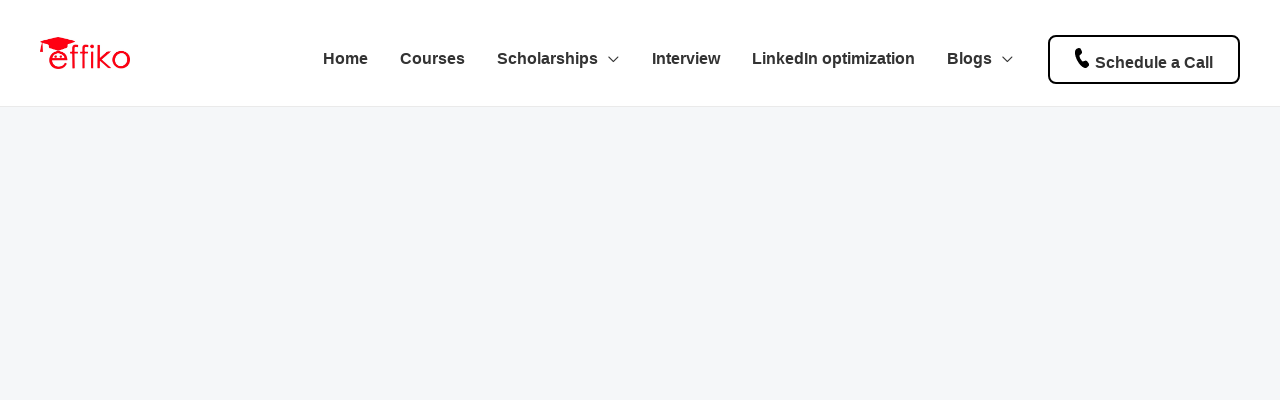

--- FILE ---
content_type: text/html; charset=UTF-8
request_url: https://www.effikos.com/scholarship-application/
body_size: 18140
content:
<!DOCTYPE html><html lang="en-US"><head><script data-no-optimize="1">var litespeed_docref=sessionStorage.getItem("litespeed_docref");litespeed_docref&&(Object.defineProperty(document,"referrer",{get:function(){return litespeed_docref}}),sessionStorage.removeItem("litespeed_docref"));</script> <meta charset="UTF-8"><meta name="viewport" content="width=device-width, initial-scale=1"><link rel="profile" href="https://gmpg.org/xfn/11"><meta name='robots' content='index, follow, max-image-preview:large, max-snippet:-1, max-video-preview:-1' /><title>Scholarship Application - Effikos</title><meta name="description" content="Calculate your GPA and CGPA with ease. Track your GPA from first year to final year of college or university education with the effiko GPA Calculator." /><link rel="canonical" href="https://www.effikos.com/scholarship-application/" /><meta property="og:locale" content="en_US" /><meta property="og:type" content="article" /><meta property="og:title" content="Scholarship Application - Effikos" /><meta property="og:description" content="Calculate your GPA and CGPA with ease. Track your GPA from first year to final year of college or university education with the effiko GPA Calculator." /><meta property="og:url" content="https://www.effikos.com/scholarship-application/" /><meta property="og:site_name" content="Effikos" /><meta property="article:publisher" content="https://www.facebook.com/effikocommunity" /><meta property="article:modified_time" content="2023-03-30T13:42:11+00:00" /><meta property="og:image" content="https://www.effikos.com/wp-content/uploads/2023/03/essay-competition.png" /><meta property="og:image:width" content="940" /><meta property="og:image:height" content="788" /><meta property="og:image:type" content="image/png" /><meta name="twitter:card" content="summary_large_image" /><meta name="twitter:site" content="@effikon" /><meta name="twitter:label1" content="Est. reading time" /><meta name="twitter:data1" content="1 minute" /> <script type="application/ld+json" class="yoast-schema-graph">{"@context":"https://schema.org","@graph":[{"@type":"WebPage","@id":"https://www.effikos.com/scholarship-application/","url":"https://www.effikos.com/scholarship-application/","name":"Scholarship Application - Effikos","isPartOf":{"@id":"https://www.effikos.com/#website"},"primaryImageOfPage":{"@id":"https://www.effikos.com/scholarship-application/#primaryimage"},"image":{"@id":"https://www.effikos.com/scholarship-application/#primaryimage"},"thumbnailUrl":"https://www.effikos.com/wp-content/uploads/2023/03/essay-competition.png","datePublished":"2022-08-20T11:55:22+00:00","dateModified":"2023-03-30T13:42:11+00:00","description":"Calculate your GPA and CGPA with ease. Track your GPA from first year to final year of college or university education with the effiko GPA Calculator.","breadcrumb":{"@id":"https://www.effikos.com/scholarship-application/#breadcrumb"},"inLanguage":"en-US","potentialAction":[{"@type":"ReadAction","target":["https://www.effikos.com/scholarship-application/"]}]},{"@type":"ImageObject","inLanguage":"en-US","@id":"https://www.effikos.com/scholarship-application/#primaryimage","url":"https://www.effikos.com/wp-content/uploads/2023/03/essay-competition.png","contentUrl":"https://www.effikos.com/wp-content/uploads/2023/03/essay-competition.png","width":940,"height":788,"caption":"effiko essay competition"},{"@type":"BreadcrumbList","@id":"https://www.effikos.com/scholarship-application/#breadcrumb","itemListElement":[{"@type":"ListItem","position":1,"name":"Home","item":"https://www.effikos.com/"},{"@type":"ListItem","position":2,"name":"Scholarship Application"}]},{"@type":"WebSite","@id":"https://www.effikos.com/#website","url":"https://www.effikos.com/","name":"Effiko GPA and CGPA Calculator","description":"GPA and CGPA Calculator","publisher":{"@id":"https://www.effikos.com/#organization"},"alternateName":"Calculate your GPA and CGPA with ease.","potentialAction":[{"@type":"SearchAction","target":{"@type":"EntryPoint","urlTemplate":"https://www.effikos.com/?s={search_term_string}"},"query-input":{"@type":"PropertyValueSpecification","valueRequired":true,"valueName":"search_term_string"}}],"inLanguage":"en-US"},{"@type":"Organization","@id":"https://www.effikos.com/#organization","name":"SPREADIT Limited","url":"https://www.effikos.com/","logo":{"@type":"ImageObject","inLanguage":"en-US","@id":"https://www.effikos.com/#/schema/logo/image/","url":"https://www.effikos.com/wp-content/uploads/2022/07/SpreaditSquareLogo.jpg","contentUrl":"https://www.effikos.com/wp-content/uploads/2022/07/SpreaditSquareLogo.jpg","width":960,"height":960,"caption":"SPREADIT Limited"},"image":{"@id":"https://www.effikos.com/#/schema/logo/image/"},"sameAs":["https://www.facebook.com/effikocommunity","https://x.com/effikon","https://www.instagram.com/effiko.ng/","https://www.youtube.com/channel/UCe63x0Bw6k5MV8jPtq4WZwQ"]}]}</script> <link rel='dns-prefetch' href='//fonts.googleapis.com' /><link rel='dns-prefetch' href='//cdn.openshareweb.com' /><link rel='dns-prefetch' href='//cdn.shareaholic.net' /><link rel='dns-prefetch' href='//www.shareaholic.net' /><link rel='dns-prefetch' href='//analytics.shareaholic.com' /><link rel='dns-prefetch' href='//recs.shareaholic.com' /><link rel='dns-prefetch' href='//partner.shareaholic.com' /><link rel="alternate" type="application/rss+xml" title="Effikos &raquo; Feed" href="https://www.effikos.com/feed/" /><link rel="alternate" type="application/rss+xml" title="Effikos &raquo; Comments Feed" href="https://www.effikos.com/comments/feed/" /><link rel='preload' href='//cdn.shareaholic.net/assets/pub/shareaholic.js' as='script'/> <script data-no-minify='1' data-cfasync='false'>_SHR_SETTINGS = {"endpoints":{"local_recs_url":"https:\/\/www.effikos.com\/wp-admin\/admin-ajax.php?action=shareaholic_permalink_related","ajax_url":"https:\/\/www.effikos.com\/wp-admin\/admin-ajax.php"},"site_id":"0136b593a15fbaf5a41aae0f952b20d5","url_components":{"year":"2022","monthnum":"08","day":"20","hour":"11","minute":"55","second":"22","post_id":"8671","postname":"scholarship-application","category":"uncategorized"}};</script> <script data-no-minify='1' data-cfasync='false' src='//cdn.shareaholic.net/assets/pub/shareaholic.js' data-shr-siteid='0136b593a15fbaf5a41aae0f952b20d5' async ></script> <meta name='shareaholic:site_name' content='Effikos' /><meta name='shareaholic:language' content='en-US' /><meta name='shareaholic:url' content='https://www.effikos.com/scholarship-application/' /><meta name='shareaholic:keywords' content='tag:effiko scholarship contest, type:page' /><meta name='shareaholic:article_published_time' content='2022-08-20T11:55:22+00:00' /><meta name='shareaholic:article_modified_time' content='2023-03-30T13:42:11+00:00' /><meta name='shareaholic:shareable_page' content='true' /><meta name='shareaholic:article_author_name' content='effiko' /><meta name='shareaholic:site_id' content='0136b593a15fbaf5a41aae0f952b20d5' /><meta name='shareaholic:wp_version' content='9.7.13' /><meta name='shareaholic:image' content='https://www.effikos.com/wp-content/uploads/2023/03/essay-competition-640x537.png' /><meta property='og:image' content='https://www.effikos.com/wp-content/uploads/2023/03/essay-competition.png' /><link data-optimized="2" rel="stylesheet" href="https://www.effikos.com/wp-content/litespeed/css/427581df21ed81d9f51c73d88240956e.css?ver=774b9" /><link rel="preconnect" href="https://fonts.gstatic.com/" crossorigin><!--[if IE]> <script src="https://www.effikos.com/wp-content/themes/astra/assets/js/minified/flexibility.min.js?ver=3.8.5" id="astra-flexibility-js"></script> <script id="astra-flexibility-js-after">flexibility(document.documentElement);</script> <![endif]--> <script type="litespeed/javascript" data-src="https://www.effikos.com/wp-includes/js/jquery/jquery.min.js?ver=3.7.1" id="jquery-core-js"></script> <link rel="https://api.w.org/" href="https://www.effikos.com/wp-json/" /><link rel="alternate" title="JSON" type="application/json" href="https://www.effikos.com/wp-json/wp/v2/pages/8671" /><link rel="EditURI" type="application/rsd+xml" title="RSD" href="https://www.effikos.com/xmlrpc.php?rsd" /><meta name="generator" content="WordPress 6.8.3" /><link rel='shortlink' href='https://www.effikos.com/?p=8671' /><link rel="alternate" title="oEmbed (JSON)" type="application/json+oembed" href="https://www.effikos.com/wp-json/oembed/1.0/embed?url=https%3A%2F%2Fwww.effikos.com%2Fscholarship-application%2F" /><link rel="alternate" title="oEmbed (XML)" type="text/xml+oembed" href="https://www.effikos.com/wp-json/oembed/1.0/embed?url=https%3A%2F%2Fwww.effikos.com%2Fscholarship-application%2F&#038;format=xml" /> <script type="litespeed/javascript" data-src="https://www.googletagmanager.com/gtag/js?id=G-E4FYS8P121"></script> <script type="litespeed/javascript">window.dataLayer=window.dataLayer||[];function gtag(){dataLayer.push(arguments)}
gtag('js',new Date());gtag('config','G-E4FYS8P121')</script> 
 <script type="litespeed/javascript" data-src="//pagead2.googlesyndication.com/pagead/js/adsbygoogle.js"></script> <script type="litespeed/javascript">(adsbygoogle=window.adsbygoogle||[]).push({google_ad_client:"ca-pub-1313868426619029",enable_page_level_ads:!0})</script> <meta name="facebook-domain-verification" content="pczdzwkgxu4ztmnsbec7m3t1y6gq7g" /><noscript><img height="1" width="1" style="display:none"
src="https://www.facebook.com/tr?id=1508383136603852&ev=PageView&noscript=1"
/></noscript><link rel="preload" href="https://www.effikos.com/wp-content/plugins/wordpress-popup/assets/hustle-ui/fonts/hustle-icons-font.woff2" as="font" type="font/woff2" crossorigin><meta name="generator" content="Elementor 3.25.4; features: additional_custom_breakpoints, e_optimized_control_loading; settings: css_print_method-external, google_font-enabled, font_display-auto"><meta name="onesignal" content="wordpress-plugin"/><link rel="icon" href="https://www.effikos.com/wp-content/uploads/2022/07/Effiko-Icon-150x150.png" sizes="32x32" /><link rel="icon" href="https://www.effikos.com/wp-content/uploads/2022/07/Effiko-Icon.png" sizes="192x192" /><link rel="apple-touch-icon" href="https://www.effikos.com/wp-content/uploads/2022/07/Effiko-Icon.png" /><meta name="msapplication-TileImage" content="https://www.effikos.com/wp-content/uploads/2022/07/Effiko-Icon.png" /></head><body itemtype='https://schema.org/WebPage' itemscope='itemscope' class="wp-singular page-template-default page page-id-8671 wp-custom-logo wp-theme-astra ehf-footer ehf-template-astra ehf-stylesheet-astra group-blog ast-single-post ast-mobile-inherit-site-logo ast-replace-site-logo-transparent ast-inherit-site-logo-transparent ast-hfb-header ast-desktop ast-page-builder-template ast-no-sidebar astra-3.8.5 elementor-default elementor-kit-2887 elementor-page elementor-page-8671"><a
class="skip-link screen-reader-text"
href="#content"
role="link"
title="Skip to content">
Skip to content</a><div
class="hfeed site" id="page"><header
class="site-header ast-primary-submenu-animation-slide-up header-main-layout-1 ast-primary-menu-enabled ast-builder-menu-toggle-icon ast-mobile-header-inline" id="masthead" itemtype="https://schema.org/WPHeader" itemscope="itemscope" itemid="#masthead"		><div id="ast-desktop-header" data-toggle-type="dropdown"><div class="ast-main-header-wrap main-header-bar-wrap "><div class="ast-primary-header-bar ast-primary-header main-header-bar site-header-focus-item" data-section="section-primary-header-builder"><div class="site-primary-header-wrap ast-builder-grid-row-container site-header-focus-item ast-container" data-section="section-primary-header-builder"><div class="ast-builder-grid-row ast-builder-grid-row-has-sides ast-builder-grid-row-no-center"><div class="site-header-primary-section-left site-header-section ast-flex site-header-section-left"><div class="ast-builder-layout-element ast-flex site-header-focus-item" data-section="title_tagline"><div
class="site-branding ast-site-identity" itemtype="https://schema.org/Organization" itemscope="itemscope"				>
<span class="site-logo-img"><a href="https://www.effikos.com/" class="custom-logo-link" rel="home"><img data-lazyloaded="1" src="[data-uri]" fetchpriority="high" width="1304" height="468" data-src="https://www.effikos.com/wp-content/uploads/2022/07/IMG_0772.jpeg" class="custom-logo" alt="Effikos" decoding="async" data-srcset="https://www.effikos.com/wp-content/uploads/2022/07/IMG_0772.jpeg 1304w, https://www.effikos.com/wp-content/uploads/2022/07/IMG_0772-300x108.jpeg 300w, https://www.effikos.com/wp-content/uploads/2022/07/IMG_0772-1024x368.jpeg 1024w, https://www.effikos.com/wp-content/uploads/2022/07/IMG_0772-768x276.jpeg 768w, https://www.effikos.com/wp-content/uploads/2022/07/IMG_0772-640x230.jpeg 640w, https://www.effikos.com/wp-content/uploads/2022/07/IMG_0772-600x215.jpeg 600w, https://www.effikos.com/wp-content/uploads/2022/07/IMG_0772-90x32.jpeg 90w" data-sizes="(max-width: 1304px) 100vw, 1304px" /></a></span></div></div></div><div class="site-header-primary-section-right site-header-section ast-flex ast-grid-right-section"><div class="ast-builder-menu-1 ast-builder-menu ast-flex ast-builder-menu-1-focus-item ast-builder-layout-element site-header-focus-item" data-section="section-hb-menu-1"><div class="ast-main-header-bar-alignment"><div class="main-header-bar-navigation"><nav class="site-navigation ast-flex-grow-1 navigation-accessibility site-header-focus-item" id="primary-site-navigation" aria-label="Site Navigation" itemtype="https://schema.org/SiteNavigationElement" itemscope="itemscope"><div class="main-navigation ast-inline-flex"><ul id="ast-hf-menu-1" class="main-header-menu ast-menu-shadow ast-nav-menu ast-flex  submenu-with-border astra-menu-animation-slide-up  stack-on-mobile"><li id="menu-item-381" class="menu-item menu-item-type-post_type menu-item-object-page menu-item-home menu-item-381"><a href="https://www.effikos.com/" class="menu-link">Home</a></li><li id="menu-item-4794" class="menu-item menu-item-type-post_type menu-item-object-page menu-item-4794"><a href="https://www.effikos.com/courses/" class="menu-link">Courses</a></li><li id="menu-item-7063" class="menu-item menu-item-type-custom menu-item-object-custom menu-item-has-children menu-item-7063"><a href="#" class="menu-link">Scholarships</a><button class="ast-menu-toggle" aria-expanded="false"><span class="screen-reader-text">Menu Toggle</span><span class="ast-icon icon-arrow"></span></button><ul class="sub-menu"><li id="menu-item-6948" class="menu-item menu-item-type-post_type menu-item-object-page menu-item-6948"><a href="https://www.effikos.com/annual-scholarships/" class="menu-link">Annual Scholarships</a></li><li id="menu-item-6957" class="menu-item menu-item-type-post_type menu-item-object-page menu-item-6957"><a href="https://www.effikos.com/undergraduate-scholarships-2/" class="menu-link">Undergraduate Scholarships</a></li><li id="menu-item-6950" class="menu-item menu-item-type-post_type menu-item-object-page menu-item-6950"><a href="https://www.effikos.com/masters-scholarships/" class="menu-link">Masters Scholarships</a></li><li id="menu-item-6947" class="menu-item menu-item-type-post_type menu-item-object-page menu-item-6947"><a href="https://www.effikos.com/phd-scholarships/" class="menu-link">PHD Scholarships</a></li></ul></li><li id="menu-item-4814" class="menu-item menu-item-type-post_type menu-item-object-page menu-item-4814"><a href="https://www.effikos.com/interview/" class="menu-link">Interview</a></li><li id="menu-item-4815" class="menu-item menu-item-type-post_type menu-item-object-page menu-item-4815"><a href="https://www.effikos.com/linkedin-optimization/" class="menu-link">LinkedIn optimization</a></li><li id="menu-item-7064" class="menu-item menu-item-type-custom menu-item-object-custom menu-item-has-children menu-item-7064"><a href="#" class="menu-link">Blogs</a><button class="ast-menu-toggle" aria-expanded="false"><span class="screen-reader-text">Menu Toggle</span><span class="ast-icon icon-arrow"></span></button><ul class="sub-menu"><li id="menu-item-10288" class="menu-item menu-item-type-post_type menu-item-object-page menu-item-10288"><a href="https://www.effikos.com/gpa-and-cgpa/" class="menu-link">GPA and CGPA</a></li><li id="menu-item-6958" class="menu-item menu-item-type-post_type menu-item-object-page menu-item-6958"><a href="https://www.effikos.com/foreign-exams/" class="menu-link">Foreign Exams</a></li><li id="menu-item-6959" class="menu-item menu-item-type-post_type menu-item-object-page menu-item-6959"><a href="https://www.effikos.com/foreign-admissions/" class="menu-link">Foreign Admissions</a></li><li id="menu-item-6960" class="menu-item menu-item-type-post_type menu-item-object-page menu-item-6960"><a href="https://www.effikos.com/foreign-jobs-and-migration/" class="menu-link">Foreign Jobs and Migration</a></li><li id="menu-item-8397" class="menu-item menu-item-type-post_type menu-item-object-page menu-item-8397"><a href="https://www.effikos.com/career-advisory/" class="menu-link">Career Advisory</a></li></ul></li><li id="menu-item-4841" class="menu-item menu-item-type-custom menu-item-object-custom menu-item-4841"><a href="https://www.effikos.com/career-advisor/" class="menu-link">Schedule a Call</a></li></ul></div></nav></div></div></div></div></div></div></div></div><div class="ast-desktop-header-content content-align-flex-start "></div></div><div id="ast-mobile-header" class="ast-mobile-header-wrap " data-type="dropdown"><div class="ast-main-header-wrap main-header-bar-wrap" ><div class="ast-primary-header-bar ast-primary-header main-header-bar site-primary-header-wrap site-header-focus-item ast-builder-grid-row-layout-default ast-builder-grid-row-tablet-layout-default ast-builder-grid-row-mobile-layout-default" data-section="section-primary-header-builder"><div class="ast-builder-grid-row ast-builder-grid-row-has-sides ast-builder-grid-row-no-center"><div class="site-header-primary-section-left site-header-section ast-flex site-header-section-left"><div class="ast-builder-layout-element ast-flex site-header-focus-item" data-section="title_tagline"><div
class="site-branding ast-site-identity" itemtype="https://schema.org/Organization" itemscope="itemscope"				>
<span class="site-logo-img"><a href="https://www.effikos.com/" class="custom-logo-link" rel="home"><img data-lazyloaded="1" src="[data-uri]" fetchpriority="high" width="1304" height="468" data-src="https://www.effikos.com/wp-content/uploads/2022/07/IMG_0772.jpeg" class="custom-logo" alt="Effikos" decoding="async" data-srcset="https://www.effikos.com/wp-content/uploads/2022/07/IMG_0772.jpeg 1304w, https://www.effikos.com/wp-content/uploads/2022/07/IMG_0772-300x108.jpeg 300w, https://www.effikos.com/wp-content/uploads/2022/07/IMG_0772-1024x368.jpeg 1024w, https://www.effikos.com/wp-content/uploads/2022/07/IMG_0772-768x276.jpeg 768w, https://www.effikos.com/wp-content/uploads/2022/07/IMG_0772-640x230.jpeg 640w, https://www.effikos.com/wp-content/uploads/2022/07/IMG_0772-600x215.jpeg 600w, https://www.effikos.com/wp-content/uploads/2022/07/IMG_0772-90x32.jpeg 90w" data-sizes="(max-width: 1304px) 100vw, 1304px" /></a></span></div></div></div><div class="site-header-primary-section-right site-header-section ast-flex ast-grid-right-section"><div class="ast-builder-layout-element ast-flex site-header-focus-item" data-section="section-header-mobile-trigger"><div class="ast-button-wrap">
<button type="button" class="menu-toggle main-header-menu-toggle ast-mobile-menu-trigger-fill"   aria-expanded="false">
<span class="screen-reader-text">Main Menu</span>
<span class="mobile-menu-toggle-icon">
<span class="ahfb-svg-iconset ast-inline-flex svg-baseline"><svg class='ast-mobile-svg ast-menu-svg' fill='currentColor' version='1.1' xmlns='http://www.w3.org/2000/svg' width='24' height='24' viewBox='0 0 24 24'><path d='M3 13h18c0.552 0 1-0.448 1-1s-0.448-1-1-1h-18c-0.552 0-1 0.448-1 1s0.448 1 1 1zM3 7h18c0.552 0 1-0.448 1-1s-0.448-1-1-1h-18c-0.552 0-1 0.448-1 1s0.448 1 1 1zM3 19h18c0.552 0 1-0.448 1-1s-0.448-1-1-1h-18c-0.552 0-1 0.448-1 1s0.448 1 1 1z'></path></svg></span><span class="ahfb-svg-iconset ast-inline-flex svg-baseline"><svg class='ast-mobile-svg ast-close-svg' fill='currentColor' version='1.1' xmlns='http://www.w3.org/2000/svg' width='24' height='24' viewBox='0 0 24 24'><path d='M5.293 6.707l5.293 5.293-5.293 5.293c-0.391 0.391-0.391 1.024 0 1.414s1.024 0.391 1.414 0l5.293-5.293 5.293 5.293c0.391 0.391 1.024 0.391 1.414 0s0.391-1.024 0-1.414l-5.293-5.293 5.293-5.293c0.391-0.391 0.391-1.024 0-1.414s-1.024-0.391-1.414 0l-5.293 5.293-5.293-5.293c-0.391-0.391-1.024-0.391-1.414 0s-0.391 1.024 0 1.414z'></path></svg></span>					</span>
</button></div></div></div></div></div></div><div class="ast-mobile-header-content content-align-flex-start "><div class="ast-builder-menu-1 ast-builder-menu ast-flex ast-builder-menu-1-focus-item ast-builder-layout-element site-header-focus-item" data-section="section-hb-menu-1"><div class="ast-main-header-bar-alignment"><div class="main-header-bar-navigation"><nav class="site-navigation ast-flex-grow-1 navigation-accessibility site-header-focus-item" id="primary-site-navigation" aria-label="Site Navigation" itemtype="https://schema.org/SiteNavigationElement" itemscope="itemscope"><div class="main-navigation ast-inline-flex"><ul id="ast-hf-menu-1" class="main-header-menu ast-menu-shadow ast-nav-menu ast-flex  submenu-with-border astra-menu-animation-slide-up  stack-on-mobile"><li class="menu-item menu-item-type-post_type menu-item-object-page menu-item-home menu-item-381"><a href="https://www.effikos.com/" class="menu-link">Home</a></li><li class="menu-item menu-item-type-post_type menu-item-object-page menu-item-4794"><a href="https://www.effikos.com/courses/" class="menu-link">Courses</a></li><li class="menu-item menu-item-type-custom menu-item-object-custom menu-item-has-children menu-item-7063"><a href="#" class="menu-link">Scholarships</a><button class="ast-menu-toggle" aria-expanded="false"><span class="screen-reader-text">Menu Toggle</span><span class="ast-icon icon-arrow"></span></button><ul class="sub-menu"><li class="menu-item menu-item-type-post_type menu-item-object-page menu-item-6948"><a href="https://www.effikos.com/annual-scholarships/" class="menu-link">Annual Scholarships</a></li><li class="menu-item menu-item-type-post_type menu-item-object-page menu-item-6957"><a href="https://www.effikos.com/undergraduate-scholarships-2/" class="menu-link">Undergraduate Scholarships</a></li><li class="menu-item menu-item-type-post_type menu-item-object-page menu-item-6950"><a href="https://www.effikos.com/masters-scholarships/" class="menu-link">Masters Scholarships</a></li><li class="menu-item menu-item-type-post_type menu-item-object-page menu-item-6947"><a href="https://www.effikos.com/phd-scholarships/" class="menu-link">PHD Scholarships</a></li></ul></li><li class="menu-item menu-item-type-post_type menu-item-object-page menu-item-4814"><a href="https://www.effikos.com/interview/" class="menu-link">Interview</a></li><li class="menu-item menu-item-type-post_type menu-item-object-page menu-item-4815"><a href="https://www.effikos.com/linkedin-optimization/" class="menu-link">LinkedIn optimization</a></li><li class="menu-item menu-item-type-custom menu-item-object-custom menu-item-has-children menu-item-7064"><a href="#" class="menu-link">Blogs</a><button class="ast-menu-toggle" aria-expanded="false"><span class="screen-reader-text">Menu Toggle</span><span class="ast-icon icon-arrow"></span></button><ul class="sub-menu"><li class="menu-item menu-item-type-post_type menu-item-object-page menu-item-10288"><a href="https://www.effikos.com/gpa-and-cgpa/" class="menu-link">GPA and CGPA</a></li><li class="menu-item menu-item-type-post_type menu-item-object-page menu-item-6958"><a href="https://www.effikos.com/foreign-exams/" class="menu-link">Foreign Exams</a></li><li class="menu-item menu-item-type-post_type menu-item-object-page menu-item-6959"><a href="https://www.effikos.com/foreign-admissions/" class="menu-link">Foreign Admissions</a></li><li class="menu-item menu-item-type-post_type menu-item-object-page menu-item-6960"><a href="https://www.effikos.com/foreign-jobs-and-migration/" class="menu-link">Foreign Jobs and Migration</a></li><li class="menu-item menu-item-type-post_type menu-item-object-page menu-item-8397"><a href="https://www.effikos.com/career-advisory/" class="menu-link">Career Advisory</a></li></ul></li><li class="menu-item menu-item-type-custom menu-item-object-custom menu-item-4841"><a href="https://www.effikos.com/career-advisor/" class="menu-link">Schedule a Call</a></li></ul></div></nav></div></div></div></div></div></header><div id="content" class="site-content"><div class="ast-container"><div id="primary" class="content-area primary"><main id="main" class="site-main"><article
class="post-8671 page type-page status-publish has-post-thumbnail ast-article-single" id="post-8671" itemtype="https://schema.org/CreativeWork" itemscope="itemscope"><header class="entry-header ast-header-without-markup"></header><div class="entry-content clear"
itemprop="text"	><div style='display:none;' class='shareaholic-canvas' data-app='share_buttons' data-title='Scholarship Application' data-link='https://www.effikos.com/scholarship-application/' data-app-id-name='page_above_content'></div><div data-elementor-type="wp-page" data-elementor-id="8671" class="elementor elementor-8671"><section class="elementor-section elementor-top-section elementor-element elementor-element-1a74625 elementor-section-boxed elementor-section-height-default elementor-section-height-default" data-id="1a74625" data-element_type="section"><div class="elementor-container elementor-column-gap-default"><div class="elementor-column elementor-col-100 elementor-top-column elementor-element elementor-element-502467c" data-id="502467c" data-element_type="column"><div class="elementor-widget-wrap elementor-element-populated"><div class="elementor-element elementor-element-6811ff1 elementor-widget elementor-widget-shortcode" data-id="6811ff1" data-element_type="widget" data-widget_type="shortcode.default"><div class="elementor-widget-container"><div class="elementor-shortcode"><div
id="hustle-embedded-id-6"
class="hustle-ui hustle-inline hustle-palette--gray_slate hustle_module_id_6 module_id_6  "
data-id="6"
data-render-id="0"
data-tracking="enabled"
data-intro="no_animation"
data-sub-type="shortcode"
style="opacity: 0;"
aria-label="Want to win N50,000 in the Effiko Essay Competition? popup"
><div class="hustle-inline-content"><div class="hustle-optin hustle-optin--compact"><div class="hustle-optin-content"><div class="hustle-success" data-close-delay="false" style="display: none;"><span class="hustle-icon-check" aria-hidden="true"></span><div class="hustle-success-content"></div></div><div class="hustle-layout"><div class="hustle-main-wrapper"><div class="hustle-layout-body"><div class="hustle-image hustle-image-fit--cover" aria-hidden="true"><img data-lazyloaded="1" src="[data-uri]" width="1707" height="2560" decoding="async" data-src="https://www.effikos.com/wp-content/uploads/2023/03/effiko-scholarship-scaled.jpg" alt="" class="hustle-image-position--centercenter" /></div><div class="hustle-layout-content"><div class="hustle-content"><div class="hustle-content-wrap"><div class="hustle-group-title"><h3 class="hustle-title">Want to win N50,000 in the Effiko Essay Competition?</h3><h4 class="hustle-subtitle">Artificial Intelligence and Nigeria's GDP; threats and opportunities.</h4></div><div class="hustle-group-content"><p>Don’t miss the chance to participate in the Effiko undergraduate essay competition.</p><p>The topic of this essay competition is:</p><p><strong>Artificial Intelligence and Nigeria's GDP; threats and opportunities.</strong></p><p>According to Price Waterhouse Coopers, the UK GDP will be up to 10.3% higher in 2030 as a result of AI – the equivalent of an additional £232bn – making it one of the biggest commercial opportunities in today’s fast-changing economy.</p><p>In this essay, you will be required to discuss the pros and cons of Artificial intelligence. You will also be discussing how our universities, polytechnics, colleges of education, and government can leverage AI to boost Nigeria's economy. </p><p>This competition will run throughout the month of April and winners will be announced on Facebook Live on the 5th of May by 8pm WAT.</p><p>To participate:</p><ol><li>complete and submit your details in the below form.</li><li>download the effiko app from the <strong><a href="https://play.google.com/store/apps/details?id=com.effiko.effikoapp.effikoapp">Google Play Store</a></strong> or <strong><a href="https://apps.apple.com/app/effiko-gpa-calculator/id6444738650">Apple Store</a></strong></li><li>sign up and start using the app to compute your GPA</li><li>Submit your essay on or before the 30th of April, 2023 to effikowebsite@gmail.com</li></ol><p>Go ahead now and enroll.</p></div></div></div><form class="hustle-layout-form" novalidate="novalidate"><div class="hustle-form"><div class="hustle-form-fields hustle-proximity-separated"><div class="hustle-field hustle-field-required "><label for="hustle-field-name-module-6" id="hustle-field-name-module-6-label" class="hustle-screen-reader">First Name</label><input id="hustle-field-name-module-6" type="name" class="hustle-input " name="name" value="" aria-labelledby="hustle-field-name-module-6-label" data-validate="" data-required-error="Your name is required." /><span class="hustle-input-label" aria-hidden="true" style="flex-flow: row nowrap;"><span>First Name</span></span></div><div class="hustle-field hustle-field-required "><label for="hustle-field-email-module-6" id="hustle-field-email-module-6-label" class="hustle-screen-reader">Email</label><input id="hustle-field-email-module-6" type="email" class="hustle-input " name="email" value="" aria-labelledby="hustle-field-email-module-6-label" data-validate="1" data-required-error="Email field is required." data-validation-error="Please enter a valid email." /><span class="hustle-input-label" aria-hidden="true" style="flex-flow: row nowrap;"><span>Enter your email address</span></span></div><button class="hustle-button hustle-button-submit " aria-live="polite" data-loading-text="Form is being submitted, please wait a bit."><span class="hustle-button-text">Enroll</span><span class="hustle-icon-loader hustle-loading-icon" aria-hidden="true"></span></button></div></div><input type="hidden" name="hustle_module_id" value="6"><input type="hidden" name="post_id" value="8671"><input type="hidden" name="hustle_sub_type" value="shortcode"><div class="hustle-error-message" style="display: none;" data-default-error="Something went wrong, please try again."></div></form></div></div></div></div></div></div></div></div></div></div></div></div></div></div></section><section class="elementor-section elementor-top-section elementor-element elementor-element-4b2cf18 elementor-section-boxed elementor-section-height-default elementor-section-height-default" data-id="4b2cf18" data-element_type="section"><div class="elementor-container elementor-column-gap-default"><div class="elementor-column elementor-col-100 elementor-top-column elementor-element elementor-element-ad7ef2c" data-id="ad7ef2c" data-element_type="column"><div class="elementor-widget-wrap elementor-element-populated"><div class="elementor-element elementor-element-dbb9b21 elementor-widget elementor-widget-html" data-id="dbb9b21" data-element_type="widget" data-widget_type="html.default"><div class="elementor-widget-container"> <script type="litespeed/javascript" data-src="https://pagead2.googlesyndication.com/pagead/js/adsbygoogle.js?client=ca-pub-1313868426619029"
     crossorigin="anonymous"></script> 
<ins class="adsbygoogle"
style="display:block"
data-ad-client="ca-pub-1313868426619029"
data-ad-slot="6864012391"
data-ad-format="auto"
data-full-width-responsive="true"></ins> <script type="litespeed/javascript">(adsbygoogle=window.adsbygoogle||[]).push({})</script> </div></div></div></div></div></section></div><div style='display:none;' class='shareaholic-canvas' data-app='share_buttons' data-title='Scholarship Application' data-link='https://www.effikos.com/scholarship-application/' data-app-id-name='page_below_content'></div><div style='display:none;' class='shareaholic-canvas' data-app='recommendations' data-title='Scholarship Application' data-link='https://www.effikos.com/scholarship-application/' data-app-id-name='page_below_content'></div></div></article></main></div></div></div><footer itemtype="https://schema.org/WPFooter" itemscope="itemscope" id="colophon" role="contentinfo"><div class='footer-width-fixer'><div data-elementor-type="wp-post" data-elementor-id="3038" class="elementor elementor-3038"><section class="elementor-section elementor-top-section elementor-element elementor-element-bb632b8 elementor-section-full_width elementor-section-height-default elementor-section-height-default" data-id="bb632b8" data-element_type="section" data-settings="{&quot;background_background&quot;:&quot;classic&quot;}"><div class="elementor-container elementor-column-gap-default"><div class="elementor-column elementor-col-100 elementor-top-column elementor-element elementor-element-d815fd6" data-id="d815fd6" data-element_type="column" id="footer-news"><div class="elementor-widget-wrap elementor-element-populated"><section class="elementor-section elementor-inner-section elementor-element elementor-element-6471a4b elementor-section-full_width elementor-section-height-default elementor-section-height-default" data-id="6471a4b" data-element_type="section" data-settings="{&quot;background_background&quot;:&quot;classic&quot;}"><div class="elementor-container elementor-column-gap-default"><div class="elementor-column elementor-col-100 elementor-inner-column elementor-element elementor-element-592c9ea" data-id="592c9ea" data-element_type="column" data-settings="{&quot;background_background&quot;:&quot;classic&quot;}"><div class="elementor-widget-wrap elementor-element-populated"><div class="elementor-element elementor-element-c5e7a61 elementor-widget elementor-widget-heading" data-id="c5e7a61" data-element_type="widget" data-widget_type="heading.default"><div class="elementor-widget-container"><h2 class="elementor-heading-title elementor-size-default">Newsletter Sign Up</h2></div></div><div class="elementor-element elementor-element-750de02 o-pages elementor-widget elementor-widget-shortcode" data-id="750de02" data-element_type="widget" id="pages" data-widget_type="shortcode.default"><div class="elementor-widget-container"><div class="elementor-shortcode"><div class="forminator-ui forminator-custom-form forminator-custom-form-4962 forminator-design--flat  forminator_ajax" data-forminator-render="0" data-form="forminator-module-4962" data-uid="6929151ec0c92"><br/></div><form
id="forminator-module-4962"
class="forminator-ui forminator-custom-form forminator-custom-form-4962 forminator-design--flat  forminator_ajax"
method="post"
data-forminator-render="0"
data-form-id="4962"
data-color-option="default" data-design="flat" data-grid="open" style="display: none;"
data-uid="6929151ec0c92"
><div role="alert" aria-live="polite" class="forminator-response-message forminator-error" aria-hidden="true"></div><div class="forminator-row"><div id="name-1" class="forminator-field-name forminator-col forminator-col-6 "><div class="forminator-field"><label for="forminator-field-name-1_6929151ec0c92" id="forminator-field-name-1_6929151ec0c92-label" class="forminator-label">Name <span class="forminator-required">*</span></label><input type="text" name="name-1" value="" placeholder="Full name" id="forminator-field-name-1_6929151ec0c92" class="forminator-input forminator-name--field" aria-required="true" autocomplete="name" /></div></div><div id="email-1" class="forminator-field-email forminator-col forminator-col-6 "><div class="forminator-field"><label for="forminator-field-email-1_6929151ec0c92" id="forminator-field-email-1_6929151ec0c92-label" class="forminator-label">Email <span class="forminator-required">*</span></label><input type="email" name="email-1" value="" placeholder="Email here..." id="forminator-field-email-1_6929151ec0c92" class="forminator-input forminator-email--field" data-required="true" aria-required="true" autocomplete="email" /></div></div></div><div class="forminator-row"><div id="captcha-1" class="forminator-field-captcha forminator-col forminator-col-12 "><div class="forminator-captcha-left forminator-g-recaptcha recaptcha-invisible" data-theme="light" data-badge="bottomright" data-sitekey="6Lfuc68kAAAAAL-Oke-x-BS-ckHVYtzLjcGLKB9W" data-size="invisible"></div></div></div><input type="hidden" name="referer_url" value="" /><div class="forminator-row forminator-row-last"><div class="forminator-col"><div class="forminator-field"><button class="forminator-button forminator-button-submit">Subscribe</button></div></div></div><input type="hidden" id="forminator_nonce" name="forminator_nonce" value="a6f036dc19" /><input type="hidden" name="_wp_http_referer" value="/scholarship-application/" /><input type="hidden" name="form_id" value="4962"><input type="hidden" name="page_id" value="8671"><input type="hidden" name="form_type" value="default"><input type="hidden" name="current_url" value="https://www.effikos.com/scholarship-application/"><input type="hidden" name="render_id" value="0"><input type="hidden" name="action" value="forminator_submit_form_custom-forms"></form></div></div></div></div></div></div></section><section class="elementor-section elementor-inner-section elementor-element elementor-element-63602c1 elementor-section-boxed elementor-section-height-default elementor-section-height-default" data-id="63602c1" data-element_type="section"><div class="elementor-container elementor-column-gap-default"><div class="elementor-column elementor-col-33 elementor-inner-column elementor-element elementor-element-bd2c143" data-id="bd2c143" data-element_type="column"><div class="elementor-widget-wrap elementor-element-populated"><div class="elementor-element elementor-element-86f5340 elementor-widget elementor-widget-heading" data-id="86f5340" data-element_type="widget" data-widget_type="heading.default"><div class="elementor-widget-container"><h2 class="elementor-heading-title elementor-size-default">Company</h2></div></div><div class="elementor-element elementor-element-b03083c elementor-widget elementor-widget-heading" data-id="b03083c" data-element_type="widget" data-widget_type="heading.default"><div class="elementor-widget-container"><h4 class="elementor-heading-title elementor-size-default"><a href="https://www.effikos.com/">Home</a></h4></div></div><div class="elementor-element elementor-element-48c5939 elementor-widget elementor-widget-heading" data-id="48c5939" data-element_type="widget" data-widget_type="heading.default"><div class="elementor-widget-container"><h4 class="elementor-heading-title elementor-size-default"><a href="https://www.effikos.com/about/">About us</a></h4></div></div><div class="elementor-element elementor-element-a3ccc0a elementor-widget elementor-widget-heading" data-id="a3ccc0a" data-element_type="widget" data-widget_type="heading.default"><div class="elementor-widget-container"><h4 class="elementor-heading-title elementor-size-default"><a href="https://www.effikos.com/contact-us/">Contact</a></h4></div></div><div class="elementor-element elementor-element-8a0dea9 elementor-widget elementor-widget-heading" data-id="8a0dea9" data-element_type="widget" data-widget_type="heading.default"><div class="elementor-widget-container"><h4 class="elementor-heading-title elementor-size-default"><a href="https://www.effikos.com/privacy-policy/">Privacy Policy</a></h4></div></div><div class="elementor-element elementor-element-bb9ac2a elementor-widget elementor-widget-heading" data-id="bb9ac2a" data-element_type="widget" data-widget_type="heading.default"><div class="elementor-widget-container"><h4 class="elementor-heading-title elementor-size-default"><a href="https://www.effikos.com/term-conditions/">Terms &amp; Conditions</a></h4></div></div><div class="elementor-element elementor-element-5f27929 elementor-widget elementor-widget-heading" data-id="5f27929" data-element_type="widget" data-widget_type="heading.default"><div class="elementor-widget-container"><h4 class="elementor-heading-title elementor-size-default"><a href="https://www.effikos.com/sitemap_index.xml">Sitemap XML</a></h4></div></div></div></div><div class="elementor-column elementor-col-33 elementor-inner-column elementor-element elementor-element-bb47b75" data-id="bb47b75" data-element_type="column"><div class="elementor-widget-wrap elementor-element-populated"><div class="elementor-element elementor-element-f72744d elementor-widget elementor-widget-heading" data-id="f72744d" data-element_type="widget" data-widget_type="heading.default"><div class="elementor-widget-container"><h2 class="elementor-heading-title elementor-size-default">Services</h2></div></div><div class="elementor-element elementor-element-89eabb4 elementor-widget elementor-widget-heading" data-id="89eabb4" data-element_type="widget" data-widget_type="heading.default"><div class="elementor-widget-container"><h4 class="elementor-heading-title elementor-size-default"><a href="https://www.effikos.com/linkedin-optimization/">Linkedln Optimization</a></h4></div></div><div class="elementor-element elementor-element-fef1d72 elementor-widget elementor-widget-heading" data-id="fef1d72" data-element_type="widget" data-widget_type="heading.default"><div class="elementor-widget-container"><h4 class="elementor-heading-title elementor-size-default"><a href="https://www.effikos.com/sop-request/">SOP Request</a></h4></div></div><div class="elementor-element elementor-element-cc0d56d elementor-widget elementor-widget-heading" data-id="cc0d56d" data-element_type="widget" data-widget_type="heading.default"><div class="elementor-widget-container"><h4 class="elementor-heading-title elementor-size-default"><a href="https://www.effikos.com/career-advisor/">Career Advisory</a></h4></div></div><div class="elementor-element elementor-element-cb8a93f elementor-widget elementor-widget-heading" data-id="cb8a93f" data-element_type="widget" data-widget_type="heading.default"><div class="elementor-widget-container"><h4 class="elementor-heading-title elementor-size-default"><a href="https://www.effikos.com/Study-in-canada-consulting">Canada Study Consulting</a></h4></div></div><div class="elementor-element elementor-element-1cde987 elementor-widget elementor-widget-heading" data-id="1cde987" data-element_type="widget" data-widget_type="heading.default"><div class="elementor-widget-container"><h4 class="elementor-heading-title elementor-size-default"><a href="https://www.effikos.com/relocate-to-the-uk/">Relocate to the UK</a></h4></div></div></div></div><div class="elementor-column elementor-col-33 elementor-inner-column elementor-element elementor-element-e77a445" data-id="e77a445" data-element_type="column"><div class="elementor-widget-wrap elementor-element-populated"><div class="elementor-element elementor-element-30e6a7f elementor-widget elementor-widget-heading" data-id="30e6a7f" data-element_type="widget" data-widget_type="heading.default"><div class="elementor-widget-container"><h2 class="elementor-heading-title elementor-size-default">Resources</h2></div></div><div class="elementor-element elementor-element-f512189 elementor-widget elementor-widget-heading" data-id="f512189" data-element_type="widget" data-widget_type="heading.default"><div class="elementor-widget-container"><h4 class="elementor-heading-title elementor-size-default"><a href="https://www.effikos.com/interview/">Interviews</a></h4></div></div><div class="elementor-element elementor-element-c0e6291 elementor-widget elementor-widget-heading" data-id="c0e6291" data-element_type="widget" data-widget_type="heading.default"><div class="elementor-widget-container"><h4 class="elementor-heading-title elementor-size-default"><a href="https://www.effikos.com/courses/">Courses</a></h4></div></div><div class="elementor-element elementor-element-97a80b8 elementor-widget elementor-widget-heading" data-id="97a80b8" data-element_type="widget" data-widget_type="heading.default"><div class="elementor-widget-container"><h4 class="elementor-heading-title elementor-size-default"><a href="http://effikos.com">GPA Calculator</a></h4></div></div><div class="elementor-element elementor-element-620b716 elementor-widget elementor-widget-heading" data-id="620b716" data-element_type="widget" data-widget_type="heading.default"><div class="elementor-widget-container"><h4 class="elementor-heading-title elementor-size-default"><a href="https://www.effikos.com/scholarship/">Scholarships </a></h4></div></div><div class="elementor-element elementor-element-53b87d6 elementor-widget elementor-widget-heading" data-id="53b87d6" data-element_type="widget" data-widget_type="heading.default"><div class="elementor-widget-container"><h4 class="elementor-heading-title elementor-size-default"><a href="https://www.effikos.com/blog/">Blog</a></h4></div></div><div class="elementor-element elementor-element-8446bad elementor-widget elementor-widget-heading" data-id="8446bad" data-element_type="widget" data-widget_type="heading.default"><div class="elementor-widget-container"><h4 class="elementor-heading-title elementor-size-default"><a href="https://www.effikos.com/how-i-moved-from-3-12-to-5-0-gpa/">FREE e-book</a></h4></div></div></div></div></div></section><div class="elementor-element elementor-element-e378343 elementor-widget-divider--view-line elementor-widget elementor-widget-divider" data-id="e378343" data-element_type="widget" data-widget_type="divider.default"><div class="elementor-widget-container"><div class="elementor-divider">
<span class="elementor-divider-separator">
</span></div></div></div><section class="elementor-section elementor-inner-section elementor-element elementor-element-96b35ad elementor-section-boxed elementor-section-height-default elementor-section-height-default" data-id="96b35ad" data-element_type="section"><div class="elementor-container elementor-column-gap-default"><div class="elementor-column elementor-col-50 elementor-inner-column elementor-element elementor-element-36c92ad" data-id="36c92ad" data-element_type="column"><div class="elementor-widget-wrap elementor-element-populated"><div class="elementor-element elementor-element-a077720 elementor-widget elementor-widget-heading" data-id="a077720" data-element_type="widget" data-widget_type="heading.default"><div class="elementor-widget-container"><h2 class="elementor-heading-title elementor-size-default">All rights reserved @Spreadit Limited 2022</h2></div></div></div></div><div class="elementor-column elementor-col-50 elementor-inner-column elementor-element elementor-element-4439f5c" data-id="4439f5c" data-element_type="column"><div class="elementor-widget-wrap elementor-element-populated"><div class="elementor-element elementor-element-c4262c9 elementor-shape-circle elementor-grid-0 e-grid-align-center elementor-widget elementor-widget-social-icons" data-id="c4262c9" data-element_type="widget" data-widget_type="social-icons.default"><div class="elementor-widget-container"><div class="elementor-social-icons-wrapper elementor-grid">
<span class="elementor-grid-item">
<a class="elementor-icon elementor-social-icon elementor-social-icon-youtube elementor-repeater-item-dc544a2" href="https://www.youtube.com/channel/UCe63x0Bw6k5MV8jPtq4WZwQ" target="_blank">
<span class="elementor-screen-only">Youtube</span>
<i class="fab fa-youtube"></i>					</a>
</span>
<span class="elementor-grid-item">
<a class="elementor-icon elementor-social-icon elementor-social-icon-facebook elementor-repeater-item-6dc5236" href="https://www.facebook.com/effikocommunity" target="_blank">
<span class="elementor-screen-only">Facebook</span>
<i class="fab fa-facebook"></i>					</a>
</span>
<span class="elementor-grid-item">
<a class="elementor-icon elementor-social-icon elementor-social-icon-twitter elementor-repeater-item-a320ba1" href="https://twitter.com/effikon?s=21&#038;t=2x_oB0zDxEHRgoB-7t0WCg" target="_blank">
<span class="elementor-screen-only">Twitter</span>
<i class="fab fa-twitter"></i>					</a>
</span>
<span class="elementor-grid-item">
<a class="elementor-icon elementor-social-icon elementor-social-icon-instagram elementor-repeater-item-01cdc52" href="https://www.instagram.com/effiko.ng/" target="_blank">
<span class="elementor-screen-only">Instagram</span>
<i class="fab fa-instagram"></i>					</a>
</span></div></div></div></div></div></div></section></div></div></div></section></div></div></footer></div> <script type="speculationrules">{"prefetch":[{"source":"document","where":{"and":[{"href_matches":"\/*"},{"not":{"href_matches":["\/wp-*.php","\/wp-admin\/*","\/wp-content\/uploads\/*","\/wp-content\/*","\/wp-content\/plugins\/*","\/wp-content\/themes\/astra\/*","\/*\\?(.+)"]}},{"not":{"selector_matches":"a[rel~=\"nofollow\"]"}},{"not":{"selector_matches":".no-prefetch, .no-prefetch a"}}]},"eagerness":"conservative"}]}</script>  <script type="litespeed/javascript" data-src="https://www.google.com/recaptcha/api.js?hl=en-GB&amp;onload=forminator_render_captcha&amp;render=explicit&amp;ver=1.48.3" id="forminator-google-recaptcha-js"></script>  <script data-no-optimize="1">window.lazyLoadOptions=Object.assign({},{threshold:300},window.lazyLoadOptions||{});!function(t,e){"object"==typeof exports&&"undefined"!=typeof module?module.exports=e():"function"==typeof define&&define.amd?define(e):(t="undefined"!=typeof globalThis?globalThis:t||self).LazyLoad=e()}(this,function(){"use strict";function e(){return(e=Object.assign||function(t){for(var e=1;e<arguments.length;e++){var n,a=arguments[e];for(n in a)Object.prototype.hasOwnProperty.call(a,n)&&(t[n]=a[n])}return t}).apply(this,arguments)}function o(t){return e({},at,t)}function l(t,e){return t.getAttribute(gt+e)}function c(t){return l(t,vt)}function s(t,e){return function(t,e,n){e=gt+e;null!==n?t.setAttribute(e,n):t.removeAttribute(e)}(t,vt,e)}function i(t){return s(t,null),0}function r(t){return null===c(t)}function u(t){return c(t)===_t}function d(t,e,n,a){t&&(void 0===a?void 0===n?t(e):t(e,n):t(e,n,a))}function f(t,e){et?t.classList.add(e):t.className+=(t.className?" ":"")+e}function _(t,e){et?t.classList.remove(e):t.className=t.className.replace(new RegExp("(^|\\s+)"+e+"(\\s+|$)")," ").replace(/^\s+/,"").replace(/\s+$/,"")}function g(t){return t.llTempImage}function v(t,e){!e||(e=e._observer)&&e.unobserve(t)}function b(t,e){t&&(t.loadingCount+=e)}function p(t,e){t&&(t.toLoadCount=e)}function n(t){for(var e,n=[],a=0;e=t.children[a];a+=1)"SOURCE"===e.tagName&&n.push(e);return n}function h(t,e){(t=t.parentNode)&&"PICTURE"===t.tagName&&n(t).forEach(e)}function a(t,e){n(t).forEach(e)}function m(t){return!!t[lt]}function E(t){return t[lt]}function I(t){return delete t[lt]}function y(e,t){var n;m(e)||(n={},t.forEach(function(t){n[t]=e.getAttribute(t)}),e[lt]=n)}function L(a,t){var o;m(a)&&(o=E(a),t.forEach(function(t){var e,n;e=a,(t=o[n=t])?e.setAttribute(n,t):e.removeAttribute(n)}))}function k(t,e,n){f(t,e.class_loading),s(t,st),n&&(b(n,1),d(e.callback_loading,t,n))}function A(t,e,n){n&&t.setAttribute(e,n)}function O(t,e){A(t,rt,l(t,e.data_sizes)),A(t,it,l(t,e.data_srcset)),A(t,ot,l(t,e.data_src))}function w(t,e,n){var a=l(t,e.data_bg_multi),o=l(t,e.data_bg_multi_hidpi);(a=nt&&o?o:a)&&(t.style.backgroundImage=a,n=n,f(t=t,(e=e).class_applied),s(t,dt),n&&(e.unobserve_completed&&v(t,e),d(e.callback_applied,t,n)))}function x(t,e){!e||0<e.loadingCount||0<e.toLoadCount||d(t.callback_finish,e)}function M(t,e,n){t.addEventListener(e,n),t.llEvLisnrs[e]=n}function N(t){return!!t.llEvLisnrs}function z(t){if(N(t)){var e,n,a=t.llEvLisnrs;for(e in a){var o=a[e];n=e,o=o,t.removeEventListener(n,o)}delete t.llEvLisnrs}}function C(t,e,n){var a;delete t.llTempImage,b(n,-1),(a=n)&&--a.toLoadCount,_(t,e.class_loading),e.unobserve_completed&&v(t,n)}function R(i,r,c){var l=g(i)||i;N(l)||function(t,e,n){N(t)||(t.llEvLisnrs={});var a="VIDEO"===t.tagName?"loadeddata":"load";M(t,a,e),M(t,"error",n)}(l,function(t){var e,n,a,o;n=r,a=c,o=u(e=i),C(e,n,a),f(e,n.class_loaded),s(e,ut),d(n.callback_loaded,e,a),o||x(n,a),z(l)},function(t){var e,n,a,o;n=r,a=c,o=u(e=i),C(e,n,a),f(e,n.class_error),s(e,ft),d(n.callback_error,e,a),o||x(n,a),z(l)})}function T(t,e,n){var a,o,i,r,c;t.llTempImage=document.createElement("IMG"),R(t,e,n),m(c=t)||(c[lt]={backgroundImage:c.style.backgroundImage}),i=n,r=l(a=t,(o=e).data_bg),c=l(a,o.data_bg_hidpi),(r=nt&&c?c:r)&&(a.style.backgroundImage='url("'.concat(r,'")'),g(a).setAttribute(ot,r),k(a,o,i)),w(t,e,n)}function G(t,e,n){var a;R(t,e,n),a=e,e=n,(t=Et[(n=t).tagName])&&(t(n,a),k(n,a,e))}function D(t,e,n){var a;a=t,(-1<It.indexOf(a.tagName)?G:T)(t,e,n)}function S(t,e,n){var a;t.setAttribute("loading","lazy"),R(t,e,n),a=e,(e=Et[(n=t).tagName])&&e(n,a),s(t,_t)}function V(t){t.removeAttribute(ot),t.removeAttribute(it),t.removeAttribute(rt)}function j(t){h(t,function(t){L(t,mt)}),L(t,mt)}function F(t){var e;(e=yt[t.tagName])?e(t):m(e=t)&&(t=E(e),e.style.backgroundImage=t.backgroundImage)}function P(t,e){var n;F(t),n=e,r(e=t)||u(e)||(_(e,n.class_entered),_(e,n.class_exited),_(e,n.class_applied),_(e,n.class_loading),_(e,n.class_loaded),_(e,n.class_error)),i(t),I(t)}function U(t,e,n,a){var o;n.cancel_on_exit&&(c(t)!==st||"IMG"===t.tagName&&(z(t),h(o=t,function(t){V(t)}),V(o),j(t),_(t,n.class_loading),b(a,-1),i(t),d(n.callback_cancel,t,e,a)))}function $(t,e,n,a){var o,i,r=(i=t,0<=bt.indexOf(c(i)));s(t,"entered"),f(t,n.class_entered),_(t,n.class_exited),o=t,i=a,n.unobserve_entered&&v(o,i),d(n.callback_enter,t,e,a),r||D(t,n,a)}function q(t){return t.use_native&&"loading"in HTMLImageElement.prototype}function H(t,o,i){t.forEach(function(t){return(a=t).isIntersecting||0<a.intersectionRatio?$(t.target,t,o,i):(e=t.target,n=t,a=o,t=i,void(r(e)||(f(e,a.class_exited),U(e,n,a,t),d(a.callback_exit,e,n,t))));var e,n,a})}function B(e,n){var t;tt&&!q(e)&&(n._observer=new IntersectionObserver(function(t){H(t,e,n)},{root:(t=e).container===document?null:t.container,rootMargin:t.thresholds||t.threshold+"px"}))}function J(t){return Array.prototype.slice.call(t)}function K(t){return t.container.querySelectorAll(t.elements_selector)}function Q(t){return c(t)===ft}function W(t,e){return e=t||K(e),J(e).filter(r)}function X(e,t){var n;(n=K(e),J(n).filter(Q)).forEach(function(t){_(t,e.class_error),i(t)}),t.update()}function t(t,e){var n,a,t=o(t);this._settings=t,this.loadingCount=0,B(t,this),n=t,a=this,Y&&window.addEventListener("online",function(){X(n,a)}),this.update(e)}var Y="undefined"!=typeof window,Z=Y&&!("onscroll"in window)||"undefined"!=typeof navigator&&/(gle|ing|ro)bot|crawl|spider/i.test(navigator.userAgent),tt=Y&&"IntersectionObserver"in window,et=Y&&"classList"in document.createElement("p"),nt=Y&&1<window.devicePixelRatio,at={elements_selector:".lazy",container:Z||Y?document:null,threshold:300,thresholds:null,data_src:"src",data_srcset:"srcset",data_sizes:"sizes",data_bg:"bg",data_bg_hidpi:"bg-hidpi",data_bg_multi:"bg-multi",data_bg_multi_hidpi:"bg-multi-hidpi",data_poster:"poster",class_applied:"applied",class_loading:"litespeed-loading",class_loaded:"litespeed-loaded",class_error:"error",class_entered:"entered",class_exited:"exited",unobserve_completed:!0,unobserve_entered:!1,cancel_on_exit:!0,callback_enter:null,callback_exit:null,callback_applied:null,callback_loading:null,callback_loaded:null,callback_error:null,callback_finish:null,callback_cancel:null,use_native:!1},ot="src",it="srcset",rt="sizes",ct="poster",lt="llOriginalAttrs",st="loading",ut="loaded",dt="applied",ft="error",_t="native",gt="data-",vt="ll-status",bt=[st,ut,dt,ft],pt=[ot],ht=[ot,ct],mt=[ot,it,rt],Et={IMG:function(t,e){h(t,function(t){y(t,mt),O(t,e)}),y(t,mt),O(t,e)},IFRAME:function(t,e){y(t,pt),A(t,ot,l(t,e.data_src))},VIDEO:function(t,e){a(t,function(t){y(t,pt),A(t,ot,l(t,e.data_src))}),y(t,ht),A(t,ct,l(t,e.data_poster)),A(t,ot,l(t,e.data_src)),t.load()}},It=["IMG","IFRAME","VIDEO"],yt={IMG:j,IFRAME:function(t){L(t,pt)},VIDEO:function(t){a(t,function(t){L(t,pt)}),L(t,ht),t.load()}},Lt=["IMG","IFRAME","VIDEO"];return t.prototype={update:function(t){var e,n,a,o=this._settings,i=W(t,o);{if(p(this,i.length),!Z&&tt)return q(o)?(e=o,n=this,i.forEach(function(t){-1!==Lt.indexOf(t.tagName)&&S(t,e,n)}),void p(n,0)):(t=this._observer,o=i,t.disconnect(),a=t,void o.forEach(function(t){a.observe(t)}));this.loadAll(i)}},destroy:function(){this._observer&&this._observer.disconnect(),K(this._settings).forEach(function(t){I(t)}),delete this._observer,delete this._settings,delete this.loadingCount,delete this.toLoadCount},loadAll:function(t){var e=this,n=this._settings;W(t,n).forEach(function(t){v(t,e),D(t,n,e)})},restoreAll:function(){var e=this._settings;K(e).forEach(function(t){P(t,e)})}},t.load=function(t,e){e=o(e);D(t,e)},t.resetStatus=function(t){i(t)},t}),function(t,e){"use strict";function n(){e.body.classList.add("litespeed_lazyloaded")}function a(){console.log("[LiteSpeed] Start Lazy Load"),o=new LazyLoad(Object.assign({},t.lazyLoadOptions||{},{elements_selector:"[data-lazyloaded]",callback_finish:n})),i=function(){o.update()},t.MutationObserver&&new MutationObserver(i).observe(e.documentElement,{childList:!0,subtree:!0,attributes:!0})}var o,i;t.addEventListener?t.addEventListener("load",a,!1):t.attachEvent("onload",a)}(window,document);</script><script data-no-optimize="1">window.litespeed_ui_events=window.litespeed_ui_events||["mouseover","click","keydown","wheel","touchmove","touchstart"];var urlCreator=window.URL||window.webkitURL;function litespeed_load_delayed_js_force(){console.log("[LiteSpeed] Start Load JS Delayed"),litespeed_ui_events.forEach(e=>{window.removeEventListener(e,litespeed_load_delayed_js_force,{passive:!0})}),document.querySelectorAll("iframe[data-litespeed-src]").forEach(e=>{e.setAttribute("src",e.getAttribute("data-litespeed-src"))}),"loading"==document.readyState?window.addEventListener("DOMContentLoaded",litespeed_load_delayed_js):litespeed_load_delayed_js()}litespeed_ui_events.forEach(e=>{window.addEventListener(e,litespeed_load_delayed_js_force,{passive:!0})});async function litespeed_load_delayed_js(){let t=[];for(var d in document.querySelectorAll('script[type="litespeed/javascript"]').forEach(e=>{t.push(e)}),t)await new Promise(e=>litespeed_load_one(t[d],e));document.dispatchEvent(new Event("DOMContentLiteSpeedLoaded")),window.dispatchEvent(new Event("DOMContentLiteSpeedLoaded"))}function litespeed_load_one(t,e){console.log("[LiteSpeed] Load ",t);var d=document.createElement("script");d.addEventListener("load",e),d.addEventListener("error",e),t.getAttributeNames().forEach(e=>{"type"!=e&&d.setAttribute("data-src"==e?"src":e,t.getAttribute(e))});let a=!(d.type="text/javascript");!d.src&&t.textContent&&(d.src=litespeed_inline2src(t.textContent),a=!0),t.after(d),t.remove(),a&&e()}function litespeed_inline2src(t){try{var d=urlCreator.createObjectURL(new Blob([t.replace(/^(?:<!--)?(.*?)(?:-->)?$/gm,"$1")],{type:"text/javascript"}))}catch(e){d="data:text/javascript;base64,"+btoa(t.replace(/^(?:<!--)?(.*?)(?:-->)?$/gm,"$1"))}return d}</script><script data-no-optimize="1">var litespeed_vary=document.cookie.replace(/(?:(?:^|.*;\s*)_lscache_vary\s*\=\s*([^;]*).*$)|^.*$/,"");litespeed_vary||fetch("/wp-content/plugins/litespeed-cache/guest.vary.php",{method:"POST",cache:"no-cache",redirect:"follow"}).then(e=>e.json()).then(e=>{console.log(e),e.hasOwnProperty("reload")&&"yes"==e.reload&&(sessionStorage.setItem("litespeed_docref",document.referrer),window.location.reload(!0))});</script><script data-optimized="1" type="litespeed/javascript" data-src="https://www.effikos.com/wp-content/litespeed/js/500d944c17d56ab87921fb6aa28d068a.js?ver=774b9"></script></body></html>
<!-- Page optimized by LiteSpeed Cache @2025-11-28 03:21:03 -->

<!-- Page cached by LiteSpeed Cache 7.6.2 on 2025-11-28 03:21:02 -->
<!-- Guest Mode -->
<!-- QUIC.cloud UCSS in queue -->